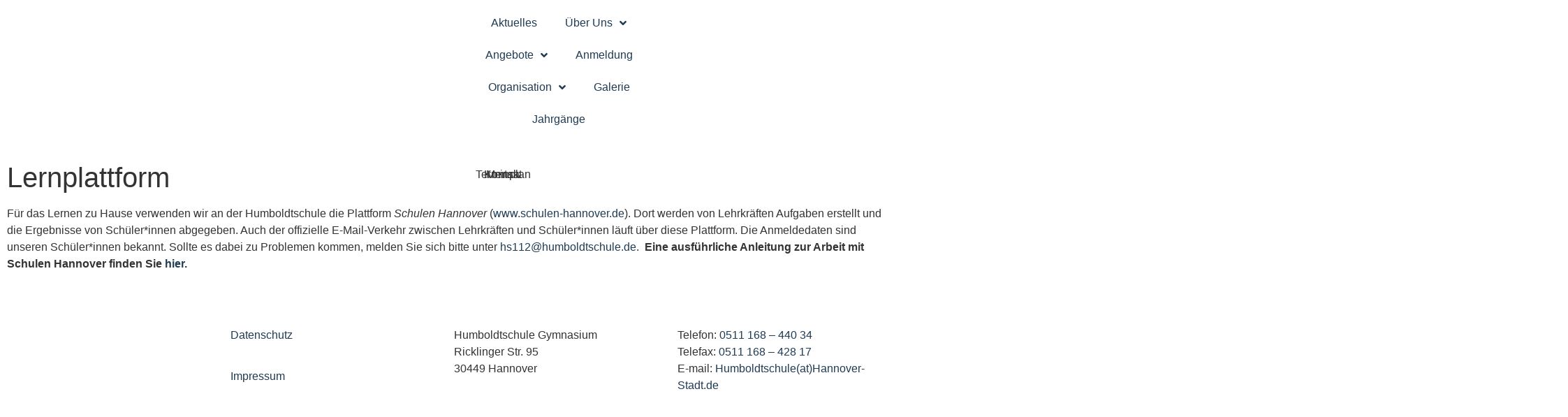

--- FILE ---
content_type: text/html; charset=UTF-8
request_url: https://humboldtschule.de/lernplattform/
body_size: 84062
content:
<!doctype html>
<html lang="de">
<head>
	<meta charset="UTF-8">
		<meta name="viewport" content="width=device-width, initial-scale=1">
	<link rel="profile" href="https://gmpg.org/xfn/11">
	<title>Lernplattform &#8211; Humboldtschule</title>
<meta name='robots' content='max-image-preview:large' />
	<style>img:is([sizes="auto" i], [sizes^="auto," i]) { contain-intrinsic-size: 3000px 1500px }</style>
	<link rel="alternate" type="application/rss+xml" title="Humboldtschule &raquo; Feed" href="https://humboldtschule.de/feed/" />
<link rel="alternate" type="application/rss+xml" title="Humboldtschule &raquo; Kommentar-Feed" href="https://humboldtschule.de/comments/feed/" />
<script type="text/javascript">
/* <![CDATA[ */
window._wpemojiSettings = {"baseUrl":"https:\/\/s.w.org\/images\/core\/emoji\/16.0.1\/72x72\/","ext":".png","svgUrl":"https:\/\/s.w.org\/images\/core\/emoji\/16.0.1\/svg\/","svgExt":".svg","source":{"concatemoji":"https:\/\/humboldtschule.de\/wp-includes\/js\/wp-emoji-release.min.js?ver=6.8.3"}};
/*! This file is auto-generated */
!function(s,n){var o,i,e;function c(e){try{var t={supportTests:e,timestamp:(new Date).valueOf()};sessionStorage.setItem(o,JSON.stringify(t))}catch(e){}}function p(e,t,n){e.clearRect(0,0,e.canvas.width,e.canvas.height),e.fillText(t,0,0);var t=new Uint32Array(e.getImageData(0,0,e.canvas.width,e.canvas.height).data),a=(e.clearRect(0,0,e.canvas.width,e.canvas.height),e.fillText(n,0,0),new Uint32Array(e.getImageData(0,0,e.canvas.width,e.canvas.height).data));return t.every(function(e,t){return e===a[t]})}function u(e,t){e.clearRect(0,0,e.canvas.width,e.canvas.height),e.fillText(t,0,0);for(var n=e.getImageData(16,16,1,1),a=0;a<n.data.length;a++)if(0!==n.data[a])return!1;return!0}function f(e,t,n,a){switch(t){case"flag":return n(e,"\ud83c\udff3\ufe0f\u200d\u26a7\ufe0f","\ud83c\udff3\ufe0f\u200b\u26a7\ufe0f")?!1:!n(e,"\ud83c\udde8\ud83c\uddf6","\ud83c\udde8\u200b\ud83c\uddf6")&&!n(e,"\ud83c\udff4\udb40\udc67\udb40\udc62\udb40\udc65\udb40\udc6e\udb40\udc67\udb40\udc7f","\ud83c\udff4\u200b\udb40\udc67\u200b\udb40\udc62\u200b\udb40\udc65\u200b\udb40\udc6e\u200b\udb40\udc67\u200b\udb40\udc7f");case"emoji":return!a(e,"\ud83e\udedf")}return!1}function g(e,t,n,a){var r="undefined"!=typeof WorkerGlobalScope&&self instanceof WorkerGlobalScope?new OffscreenCanvas(300,150):s.createElement("canvas"),o=r.getContext("2d",{willReadFrequently:!0}),i=(o.textBaseline="top",o.font="600 32px Arial",{});return e.forEach(function(e){i[e]=t(o,e,n,a)}),i}function t(e){var t=s.createElement("script");t.src=e,t.defer=!0,s.head.appendChild(t)}"undefined"!=typeof Promise&&(o="wpEmojiSettingsSupports",i=["flag","emoji"],n.supports={everything:!0,everythingExceptFlag:!0},e=new Promise(function(e){s.addEventListener("DOMContentLoaded",e,{once:!0})}),new Promise(function(t){var n=function(){try{var e=JSON.parse(sessionStorage.getItem(o));if("object"==typeof e&&"number"==typeof e.timestamp&&(new Date).valueOf()<e.timestamp+604800&&"object"==typeof e.supportTests)return e.supportTests}catch(e){}return null}();if(!n){if("undefined"!=typeof Worker&&"undefined"!=typeof OffscreenCanvas&&"undefined"!=typeof URL&&URL.createObjectURL&&"undefined"!=typeof Blob)try{var e="postMessage("+g.toString()+"("+[JSON.stringify(i),f.toString(),p.toString(),u.toString()].join(",")+"));",a=new Blob([e],{type:"text/javascript"}),r=new Worker(URL.createObjectURL(a),{name:"wpTestEmojiSupports"});return void(r.onmessage=function(e){c(n=e.data),r.terminate(),t(n)})}catch(e){}c(n=g(i,f,p,u))}t(n)}).then(function(e){for(var t in e)n.supports[t]=e[t],n.supports.everything=n.supports.everything&&n.supports[t],"flag"!==t&&(n.supports.everythingExceptFlag=n.supports.everythingExceptFlag&&n.supports[t]);n.supports.everythingExceptFlag=n.supports.everythingExceptFlag&&!n.supports.flag,n.DOMReady=!1,n.readyCallback=function(){n.DOMReady=!0}}).then(function(){return e}).then(function(){var e;n.supports.everything||(n.readyCallback(),(e=n.source||{}).concatemoji?t(e.concatemoji):e.wpemoji&&e.twemoji&&(t(e.twemoji),t(e.wpemoji)))}))}((window,document),window._wpemojiSettings);
/* ]]> */
</script>
<link rel='stylesheet' id='hello-elementor-theme-style-css' href='https://humboldtschule.de/wp-content/themes/hello-elementor/theme.min.css?ver=2.5.0' type='text/css' media='all' />
<link rel='stylesheet' id='elementor-frontend-css' href='https://humboldtschule.de/wp-content/plugins/elementor/assets/css/frontend-lite.min.css?ver=3.21.3' type='text/css' media='all' />
<link rel='stylesheet' id='eael-general-css' href='https://humboldtschule.de/wp-content/plugins/essential-addons-for-elementor-lite/assets/front-end/css/view/general.min.css?ver=5.9.17' type='text/css' media='all' />
<link rel='stylesheet' id='eael-104-css' href='https://humboldtschule.de/wp-content/uploads/essential-addons-elementor/eael-104.css?ver=1664194578' type='text/css' media='all' />
<style id='wp-emoji-styles-inline-css' type='text/css'>

	img.wp-smiley, img.emoji {
		display: inline !important;
		border: none !important;
		box-shadow: none !important;
		height: 1em !important;
		width: 1em !important;
		margin: 0 0.07em !important;
		vertical-align: -0.1em !important;
		background: none !important;
		padding: 0 !important;
	}
</style>
<style id='classic-theme-styles-inline-css' type='text/css'>
/*! This file is auto-generated */
.wp-block-button__link{color:#fff;background-color:#32373c;border-radius:9999px;box-shadow:none;text-decoration:none;padding:calc(.667em + 2px) calc(1.333em + 2px);font-size:1.125em}.wp-block-file__button{background:#32373c;color:#fff;text-decoration:none}
</style>
<style id='global-styles-inline-css' type='text/css'>
:root{--wp--preset--aspect-ratio--square: 1;--wp--preset--aspect-ratio--4-3: 4/3;--wp--preset--aspect-ratio--3-4: 3/4;--wp--preset--aspect-ratio--3-2: 3/2;--wp--preset--aspect-ratio--2-3: 2/3;--wp--preset--aspect-ratio--16-9: 16/9;--wp--preset--aspect-ratio--9-16: 9/16;--wp--preset--color--black: #000000;--wp--preset--color--cyan-bluish-gray: #abb8c3;--wp--preset--color--white: #ffffff;--wp--preset--color--pale-pink: #f78da7;--wp--preset--color--vivid-red: #cf2e2e;--wp--preset--color--luminous-vivid-orange: #ff6900;--wp--preset--color--luminous-vivid-amber: #fcb900;--wp--preset--color--light-green-cyan: #7bdcb5;--wp--preset--color--vivid-green-cyan: #00d084;--wp--preset--color--pale-cyan-blue: #8ed1fc;--wp--preset--color--vivid-cyan-blue: #0693e3;--wp--preset--color--vivid-purple: #9b51e0;--wp--preset--gradient--vivid-cyan-blue-to-vivid-purple: linear-gradient(135deg,rgba(6,147,227,1) 0%,rgb(155,81,224) 100%);--wp--preset--gradient--light-green-cyan-to-vivid-green-cyan: linear-gradient(135deg,rgb(122,220,180) 0%,rgb(0,208,130) 100%);--wp--preset--gradient--luminous-vivid-amber-to-luminous-vivid-orange: linear-gradient(135deg,rgba(252,185,0,1) 0%,rgba(255,105,0,1) 100%);--wp--preset--gradient--luminous-vivid-orange-to-vivid-red: linear-gradient(135deg,rgba(255,105,0,1) 0%,rgb(207,46,46) 100%);--wp--preset--gradient--very-light-gray-to-cyan-bluish-gray: linear-gradient(135deg,rgb(238,238,238) 0%,rgb(169,184,195) 100%);--wp--preset--gradient--cool-to-warm-spectrum: linear-gradient(135deg,rgb(74,234,220) 0%,rgb(151,120,209) 20%,rgb(207,42,186) 40%,rgb(238,44,130) 60%,rgb(251,105,98) 80%,rgb(254,248,76) 100%);--wp--preset--gradient--blush-light-purple: linear-gradient(135deg,rgb(255,206,236) 0%,rgb(152,150,240) 100%);--wp--preset--gradient--blush-bordeaux: linear-gradient(135deg,rgb(254,205,165) 0%,rgb(254,45,45) 50%,rgb(107,0,62) 100%);--wp--preset--gradient--luminous-dusk: linear-gradient(135deg,rgb(255,203,112) 0%,rgb(199,81,192) 50%,rgb(65,88,208) 100%);--wp--preset--gradient--pale-ocean: linear-gradient(135deg,rgb(255,245,203) 0%,rgb(182,227,212) 50%,rgb(51,167,181) 100%);--wp--preset--gradient--electric-grass: linear-gradient(135deg,rgb(202,248,128) 0%,rgb(113,206,126) 100%);--wp--preset--gradient--midnight: linear-gradient(135deg,rgb(2,3,129) 0%,rgb(40,116,252) 100%);--wp--preset--font-size--small: 13px;--wp--preset--font-size--medium: 20px;--wp--preset--font-size--large: 36px;--wp--preset--font-size--x-large: 42px;--wp--preset--spacing--20: 0.44rem;--wp--preset--spacing--30: 0.67rem;--wp--preset--spacing--40: 1rem;--wp--preset--spacing--50: 1.5rem;--wp--preset--spacing--60: 2.25rem;--wp--preset--spacing--70: 3.38rem;--wp--preset--spacing--80: 5.06rem;--wp--preset--shadow--natural: 6px 6px 9px rgba(0, 0, 0, 0.2);--wp--preset--shadow--deep: 12px 12px 50px rgba(0, 0, 0, 0.4);--wp--preset--shadow--sharp: 6px 6px 0px rgba(0, 0, 0, 0.2);--wp--preset--shadow--outlined: 6px 6px 0px -3px rgba(255, 255, 255, 1), 6px 6px rgba(0, 0, 0, 1);--wp--preset--shadow--crisp: 6px 6px 0px rgba(0, 0, 0, 1);}:where(.is-layout-flex){gap: 0.5em;}:where(.is-layout-grid){gap: 0.5em;}body .is-layout-flex{display: flex;}.is-layout-flex{flex-wrap: wrap;align-items: center;}.is-layout-flex > :is(*, div){margin: 0;}body .is-layout-grid{display: grid;}.is-layout-grid > :is(*, div){margin: 0;}:where(.wp-block-columns.is-layout-flex){gap: 2em;}:where(.wp-block-columns.is-layout-grid){gap: 2em;}:where(.wp-block-post-template.is-layout-flex){gap: 1.25em;}:where(.wp-block-post-template.is-layout-grid){gap: 1.25em;}.has-black-color{color: var(--wp--preset--color--black) !important;}.has-cyan-bluish-gray-color{color: var(--wp--preset--color--cyan-bluish-gray) !important;}.has-white-color{color: var(--wp--preset--color--white) !important;}.has-pale-pink-color{color: var(--wp--preset--color--pale-pink) !important;}.has-vivid-red-color{color: var(--wp--preset--color--vivid-red) !important;}.has-luminous-vivid-orange-color{color: var(--wp--preset--color--luminous-vivid-orange) !important;}.has-luminous-vivid-amber-color{color: var(--wp--preset--color--luminous-vivid-amber) !important;}.has-light-green-cyan-color{color: var(--wp--preset--color--light-green-cyan) !important;}.has-vivid-green-cyan-color{color: var(--wp--preset--color--vivid-green-cyan) !important;}.has-pale-cyan-blue-color{color: var(--wp--preset--color--pale-cyan-blue) !important;}.has-vivid-cyan-blue-color{color: var(--wp--preset--color--vivid-cyan-blue) !important;}.has-vivid-purple-color{color: var(--wp--preset--color--vivid-purple) !important;}.has-black-background-color{background-color: var(--wp--preset--color--black) !important;}.has-cyan-bluish-gray-background-color{background-color: var(--wp--preset--color--cyan-bluish-gray) !important;}.has-white-background-color{background-color: var(--wp--preset--color--white) !important;}.has-pale-pink-background-color{background-color: var(--wp--preset--color--pale-pink) !important;}.has-vivid-red-background-color{background-color: var(--wp--preset--color--vivid-red) !important;}.has-luminous-vivid-orange-background-color{background-color: var(--wp--preset--color--luminous-vivid-orange) !important;}.has-luminous-vivid-amber-background-color{background-color: var(--wp--preset--color--luminous-vivid-amber) !important;}.has-light-green-cyan-background-color{background-color: var(--wp--preset--color--light-green-cyan) !important;}.has-vivid-green-cyan-background-color{background-color: var(--wp--preset--color--vivid-green-cyan) !important;}.has-pale-cyan-blue-background-color{background-color: var(--wp--preset--color--pale-cyan-blue) !important;}.has-vivid-cyan-blue-background-color{background-color: var(--wp--preset--color--vivid-cyan-blue) !important;}.has-vivid-purple-background-color{background-color: var(--wp--preset--color--vivid-purple) !important;}.has-black-border-color{border-color: var(--wp--preset--color--black) !important;}.has-cyan-bluish-gray-border-color{border-color: var(--wp--preset--color--cyan-bluish-gray) !important;}.has-white-border-color{border-color: var(--wp--preset--color--white) !important;}.has-pale-pink-border-color{border-color: var(--wp--preset--color--pale-pink) !important;}.has-vivid-red-border-color{border-color: var(--wp--preset--color--vivid-red) !important;}.has-luminous-vivid-orange-border-color{border-color: var(--wp--preset--color--luminous-vivid-orange) !important;}.has-luminous-vivid-amber-border-color{border-color: var(--wp--preset--color--luminous-vivid-amber) !important;}.has-light-green-cyan-border-color{border-color: var(--wp--preset--color--light-green-cyan) !important;}.has-vivid-green-cyan-border-color{border-color: var(--wp--preset--color--vivid-green-cyan) !important;}.has-pale-cyan-blue-border-color{border-color: var(--wp--preset--color--pale-cyan-blue) !important;}.has-vivid-cyan-blue-border-color{border-color: var(--wp--preset--color--vivid-cyan-blue) !important;}.has-vivid-purple-border-color{border-color: var(--wp--preset--color--vivid-purple) !important;}.has-vivid-cyan-blue-to-vivid-purple-gradient-background{background: var(--wp--preset--gradient--vivid-cyan-blue-to-vivid-purple) !important;}.has-light-green-cyan-to-vivid-green-cyan-gradient-background{background: var(--wp--preset--gradient--light-green-cyan-to-vivid-green-cyan) !important;}.has-luminous-vivid-amber-to-luminous-vivid-orange-gradient-background{background: var(--wp--preset--gradient--luminous-vivid-amber-to-luminous-vivid-orange) !important;}.has-luminous-vivid-orange-to-vivid-red-gradient-background{background: var(--wp--preset--gradient--luminous-vivid-orange-to-vivid-red) !important;}.has-very-light-gray-to-cyan-bluish-gray-gradient-background{background: var(--wp--preset--gradient--very-light-gray-to-cyan-bluish-gray) !important;}.has-cool-to-warm-spectrum-gradient-background{background: var(--wp--preset--gradient--cool-to-warm-spectrum) !important;}.has-blush-light-purple-gradient-background{background: var(--wp--preset--gradient--blush-light-purple) !important;}.has-blush-bordeaux-gradient-background{background: var(--wp--preset--gradient--blush-bordeaux) !important;}.has-luminous-dusk-gradient-background{background: var(--wp--preset--gradient--luminous-dusk) !important;}.has-pale-ocean-gradient-background{background: var(--wp--preset--gradient--pale-ocean) !important;}.has-electric-grass-gradient-background{background: var(--wp--preset--gradient--electric-grass) !important;}.has-midnight-gradient-background{background: var(--wp--preset--gradient--midnight) !important;}.has-small-font-size{font-size: var(--wp--preset--font-size--small) !important;}.has-medium-font-size{font-size: var(--wp--preset--font-size--medium) !important;}.has-large-font-size{font-size: var(--wp--preset--font-size--large) !important;}.has-x-large-font-size{font-size: var(--wp--preset--font-size--x-large) !important;}
:where(.wp-block-post-template.is-layout-flex){gap: 1.25em;}:where(.wp-block-post-template.is-layout-grid){gap: 1.25em;}
:where(.wp-block-columns.is-layout-flex){gap: 2em;}:where(.wp-block-columns.is-layout-grid){gap: 2em;}
:root :where(.wp-block-pullquote){font-size: 1.5em;line-height: 1.6;}
</style>
<link rel='stylesheet' id='hello-elementor-css' href='https://humboldtschule.de/wp-content/themes/hello-elementor/style.min.css?ver=2.5.0' type='text/css' media='all' />
<link rel='stylesheet' id='elementor-post-6-css' href='https://humboldtschule.de/wp-content/uploads/elementor/css/post-6.css?ver=1714377798' type='text/css' media='all' />
<link rel='stylesheet' id='elementor-icons-css' href='https://humboldtschule.de/wp-content/plugins/elementor/assets/lib/eicons/css/elementor-icons.min.css?ver=5.29.0' type='text/css' media='all' />
<style id='elementor-icons-inline-css' type='text/css'>

		.elementor-add-new-section .elementor-add-templately-promo-button{
            background-color: #5d4fff;
            background-image: url(https://humboldtschule.de/wp-content/plugins/essential-addons-for-elementor-lite/assets/admin/images/templately/logo-icon.svg);
            background-repeat: no-repeat;
            background-position: center center;
            position: relative;
        }
        
		.elementor-add-new-section .elementor-add-templately-promo-button > i{
            height: 12px;
        }
        
        body .elementor-add-new-section .elementor-add-section-area-button {
            margin-left: 0;
        }

		.elementor-add-new-section .elementor-add-templately-promo-button{
            background-color: #5d4fff;
            background-image: url(https://humboldtschule.de/wp-content/plugins/essential-addons-for-elementor-lite/assets/admin/images/templately/logo-icon.svg);
            background-repeat: no-repeat;
            background-position: center center;
            position: relative;
        }
        
		.elementor-add-new-section .elementor-add-templately-promo-button > i{
            height: 12px;
        }
        
        body .elementor-add-new-section .elementor-add-section-area-button {
            margin-left: 0;
        }
</style>
<link rel='stylesheet' id='swiper-css' href='https://humboldtschule.de/wp-content/plugins/elementor/assets/lib/swiper/v8/css/swiper.min.css?ver=8.4.5' type='text/css' media='all' />
<link rel='stylesheet' id='elementor-pro-css' href='https://humboldtschule.de/wp-content/plugins/elementor-pro/assets/css/frontend-lite.min.css?ver=3.21.1' type='text/css' media='all' />
<link rel='stylesheet' id='elementor-global-css' href='https://humboldtschule.de/wp-content/uploads/elementor/css/global.css?ver=1714377799' type='text/css' media='all' />
<link rel='stylesheet' id='elementor-post-658-css' href='https://humboldtschule.de/wp-content/uploads/elementor/css/post-658.css?ver=1714380104' type='text/css' media='all' />
<link rel='stylesheet' id='elementor-post-104-css' href='https://humboldtschule.de/wp-content/uploads/elementor/css/post-104.css?ver=1757935962' type='text/css' media='all' />
<link rel='stylesheet' id='elementor-post-325-css' href='https://humboldtschule.de/wp-content/uploads/elementor/css/post-325.css?ver=1714378780' type='text/css' media='all' />
<link rel='stylesheet' id='elementor-icons-shared-0-css' href='https://humboldtschule.de/wp-content/plugins/elementor/assets/lib/font-awesome/css/fontawesome.min.css?ver=5.15.3' type='text/css' media='all' />
<link rel='stylesheet' id='elementor-icons-fa-solid-css' href='https://humboldtschule.de/wp-content/plugins/elementor/assets/lib/font-awesome/css/solid.min.css?ver=5.15.3' type='text/css' media='all' />
<script type="text/javascript" src="https://humboldtschule.de/wp-includes/js/jquery/jquery.min.js?ver=3.7.1" id="jquery-core-js"></script>
<script type="text/javascript" src="https://humboldtschule.de/wp-includes/js/jquery/jquery-migrate.min.js?ver=3.4.1" id="jquery-migrate-js"></script>
<link rel="https://api.w.org/" href="https://humboldtschule.de/wp-json/" /><link rel="alternate" title="JSON" type="application/json" href="https://humboldtschule.de/wp-json/wp/v2/pages/658" /><link rel="EditURI" type="application/rsd+xml" title="RSD" href="https://humboldtschule.de/xmlrpc.php?rsd" />
<meta name="generator" content="WordPress 6.8.3" />
<link rel="canonical" href="https://humboldtschule.de/lernplattform/" />
<link rel='shortlink' href='https://humboldtschule.de/?p=658' />
<link rel="alternate" title="oEmbed (JSON)" type="application/json+oembed" href="https://humboldtschule.de/wp-json/oembed/1.0/embed?url=https%3A%2F%2Fhumboldtschule.de%2Flernplattform%2F" />
<link rel="alternate" title="oEmbed (XML)" type="text/xml+oembed" href="https://humboldtschule.de/wp-json/oembed/1.0/embed?url=https%3A%2F%2Fhumboldtschule.de%2Flernplattform%2F&#038;format=xml" />
<meta name="generator" content="Elementor 3.21.3; features: e_optimized_assets_loading, e_optimized_css_loading, additional_custom_breakpoints; settings: css_print_method-external, google_font-enabled, font_display-auto">
<link rel="icon" href="https://humboldtschule.de/wp-content/uploads/2022/02/cropped-Logo_Kopf-32x32.png" sizes="32x32" />
<link rel="icon" href="https://humboldtschule.de/wp-content/uploads/2022/02/cropped-Logo_Kopf-192x192.png" sizes="192x192" />
<link rel="apple-touch-icon" href="https://humboldtschule.de/wp-content/uploads/2022/02/cropped-Logo_Kopf-180x180.png" />
<meta name="msapplication-TileImage" content="https://humboldtschule.de/wp-content/uploads/2022/02/cropped-Logo_Kopf-270x270.png" />
		<style type="text/css" id="wp-custom-css">
			a, a:hover{
	color: #203B54;
}		</style>
		</head>
<body class="wp-singular page-template page-template-elementor_header_footer page page-id-658 wp-custom-logo wp-theme-hello-elementor elementor-default elementor-template-full-width elementor-kit-6 elementor-page elementor-page-658">

		<div data-elementor-type="header" data-elementor-id="104" class="elementor elementor-104 elementor-location-header" data-elementor-post-type="elementor_library">
					<section data-particle_enable="false" data-particle-mobile-disabled="false" class="elementor-section elementor-top-section elementor-element elementor-element-dd12214 elementor-section-full_width elementor-section-height-default elementor-section-height-default" data-id="dd12214" data-element_type="section" data-settings="{&quot;background_background&quot;:&quot;classic&quot;,&quot;sticky&quot;:&quot;top&quot;,&quot;sticky_on&quot;:[&quot;desktop&quot;,&quot;tablet&quot;,&quot;mobile&quot;],&quot;sticky_offset&quot;:0,&quot;sticky_effects_offset&quot;:0}">
							<div class="elementor-background-overlay"></div>
							<div class="elementor-container elementor-column-gap-default">
					<div class="elementor-column elementor-col-25 elementor-top-column elementor-element elementor-element-a8ef672" data-id="a8ef672" data-element_type="column">
			<div class="elementor-widget-wrap elementor-element-populated">
						<div class="elementor-element elementor-element-ec2c5ad elementor-widget elementor-widget-theme-site-logo elementor-widget-image" data-id="ec2c5ad" data-element_type="widget" data-widget_type="theme-site-logo.default">
				<div class="elementor-widget-container">
			<style>/*! elementor - v3.21.0 - 25-04-2024 */
.elementor-widget-image{text-align:center}.elementor-widget-image a{display:inline-block}.elementor-widget-image a img[src$=".svg"]{width:48px}.elementor-widget-image img{vertical-align:middle;display:inline-block}</style>						<a href="https://humboldtschule.de">
			<img fetchpriority="high" width="1178" height="329" src="https://humboldtschule.de/wp-content/uploads/2022/03/logo-weiss.png" class="attachment-full size-full wp-image-814" alt="" srcset="https://humboldtschule.de/wp-content/uploads/2022/03/logo-weiss.png 1178w, https://humboldtschule.de/wp-content/uploads/2022/03/logo-weiss-300x84.png 300w, https://humboldtschule.de/wp-content/uploads/2022/03/logo-weiss-1024x286.png 1024w, https://humboldtschule.de/wp-content/uploads/2022/03/logo-weiss-768x214.png 768w" sizes="(max-width: 1178px) 100vw, 1178px" />				</a>
									</div>
				</div>
					</div>
		</div>
				<div class="elementor-column elementor-col-25 elementor-top-column elementor-element elementor-element-2a85ae1" data-id="2a85ae1" data-element_type="column">
			<div class="elementor-widget-wrap elementor-element-populated">
						<div class="elementor-element elementor-element-b1beff3 elementor-widget elementor-widget-image" data-id="b1beff3" data-element_type="widget" data-widget_type="image.default">
				<div class="elementor-widget-container">
														<a href="/eliteschule-des-sports/">
							<img width="1080" height="335" src="https://humboldtschule.de/wp-content/uploads/2022/03/Logo-Eliteschule-weiss.png" class="attachment-full size-full wp-image-813" alt="" srcset="https://humboldtschule.de/wp-content/uploads/2022/03/Logo-Eliteschule-weiss.png 1080w, https://humboldtschule.de/wp-content/uploads/2022/03/Logo-Eliteschule-weiss-300x93.png 300w, https://humboldtschule.de/wp-content/uploads/2022/03/Logo-Eliteschule-weiss-1024x318.png 1024w, https://humboldtschule.de/wp-content/uploads/2022/03/Logo-Eliteschule-weiss-768x238.png 768w" sizes="(max-width: 1080px) 100vw, 1080px" />								</a>
													</div>
				</div>
					</div>
		</div>
				<div class="elementor-column elementor-col-25 elementor-top-column elementor-element elementor-element-6de9463" data-id="6de9463" data-element_type="column">
			<div class="elementor-widget-wrap elementor-element-populated">
						<div class="elementor-element elementor-element-6cbccb7 elementor-nav-menu__align-center elementor-nav-menu--stretch elementor-nav-menu--dropdown-tablet elementor-nav-menu__text-align-aside elementor-nav-menu--toggle elementor-nav-menu--burger elementor-widget elementor-widget-nav-menu" data-id="6cbccb7" data-element_type="widget" data-settings="{&quot;submenu_icon&quot;:{&quot;value&quot;:&quot;&lt;i class=\&quot;fas fa-angle-down\&quot;&gt;&lt;\/i&gt;&quot;,&quot;library&quot;:&quot;fa-solid&quot;},&quot;full_width&quot;:&quot;stretch&quot;,&quot;layout&quot;:&quot;horizontal&quot;,&quot;toggle&quot;:&quot;burger&quot;}" data-widget_type="nav-menu.default">
				<div class="elementor-widget-container">
			<link rel="stylesheet" href="https://humboldtschule.de/wp-content/plugins/elementor-pro/assets/css/widget-nav-menu.min.css">			<nav class="elementor-nav-menu--main elementor-nav-menu__container elementor-nav-menu--layout-horizontal e--pointer-text e--animation-grow">
				<ul id="menu-1-6cbccb7" class="elementor-nav-menu"><li class="menu-item menu-item-type-post_type menu-item-object-page menu-item-547"><a href="https://humboldtschule.de/aktuelles/" class="elementor-item">Aktuelles</a></li>
<li class="menu-item menu-item-type-post_type menu-item-object-page menu-item-has-children menu-item-134"><a href="https://humboldtschule.de/ueber-uns/" class="elementor-item">Über Uns</a>
<ul class="sub-menu elementor-nav-menu--dropdown">
	<li class="menu-item menu-item-type-custom menu-item-object-custom menu-item-has-children menu-item-520"><a href="/ueber-uns#team" class="elementor-sub-item elementor-item-anchor">Unser Team</a>
	<ul class="sub-menu elementor-nav-menu--dropdown">
		<li class="menu-item menu-item-type-custom menu-item-object-custom menu-item-3092"><a href="/ueber-uns#schulleitung" class="elementor-sub-item elementor-item-anchor">Schulleitung</a></li>
		<li class="menu-item menu-item-type-custom menu-item-object-custom menu-item-3091"><a href="/ueber-uns#verwaltung" class="elementor-sub-item elementor-item-anchor">Verwaltung</a></li>
		<li class="menu-item menu-item-type-custom menu-item-object-custom menu-item-3097"><a href="/ueber-uns#kollegiumsgalerie" class="elementor-sub-item elementor-item-anchor">Lehrkräfte</a></li>
		<li class="menu-item menu-item-type-post_type menu-item-object-page menu-item-4719"><a href="https://humboldtschule.de/schulhund-lucky/" class="elementor-sub-item">Schulhund Lucky</a></li>
	</ul>
</li>
	<li class="menu-item menu-item-type-custom menu-item-object-custom menu-item-503"><a href="/ueber-uns#gremien" class="elementor-sub-item elementor-item-anchor">Gremien</a></li>
	<li class="menu-item menu-item-type-custom menu-item-object-custom menu-item-2268"><a href="/ueber-uns#bewerbung" class="elementor-sub-item elementor-item-anchor">Bewerbung</a></li>
	<li class="menu-item menu-item-type-custom menu-item-object-custom menu-item-493"><a href="/ueber-uns#schulweg" class="elementor-sub-item elementor-item-anchor">Schulweg</a></li>
	<li class="menu-item menu-item-type-post_type menu-item-object-page menu-item-6642"><a href="https://humboldtschule.de/organigramm/" class="elementor-sub-item">Organigramm</a></li>
</ul>
</li>
<li class="menu-item menu-item-type-post_type menu-item-object-page menu-item-has-children menu-item-135"><a href="https://humboldtschule.de/angebote/" class="elementor-item">Angebote</a>
<ul class="sub-menu elementor-nav-menu--dropdown">
	<li class="menu-item menu-item-type-post_type menu-item-object-page menu-item-has-children menu-item-550"><a href="https://humboldtschule.de/bildungsangebot/" class="elementor-sub-item">Bildungsangebot</a>
	<ul class="sub-menu elementor-nav-menu--dropdown">
		<li class="menu-item menu-item-type-custom menu-item-object-custom menu-item-5245"><a href="/bildungsangebot#fachbereiche" class="elementor-sub-item elementor-item-anchor">Fachbereiche</a></li>
		<li class="menu-item menu-item-type-custom menu-item-object-custom menu-item-5241"><a href="/bildungsangebot#bo" class="elementor-sub-item elementor-item-anchor">Berufsorientierung</a></li>
	</ul>
</li>
	<li class="menu-item menu-item-type-post_type menu-item-object-page menu-item-has-children menu-item-549"><a href="https://humboldtschule.de/ganztag/" class="elementor-sub-item">Ganztag</a>
	<ul class="sub-menu elementor-nav-menu--dropdown">
		<li class="menu-item menu-item-type-post_type menu-item-object-page menu-item-1866"><a href="https://humboldtschule.de/cafeteria-und-mensa/" class="elementor-sub-item">Cafeteria und Mensa</a></li>
		<li class="menu-item menu-item-type-custom menu-item-object-custom menu-item-5824"><a href="https://humboldtschule.de/wp-content/uploads/2024/12/Flyer_6_Seiten_BuT-Leistung_final.pdf" class="elementor-sub-item">Schulmittagessen und BuT</a></li>
		<li class="menu-item menu-item-type-custom menu-item-object-custom menu-item-has-children menu-item-2209"><a href="/ganztag#Arbeitsgemeinschaften" class="elementor-sub-item elementor-item-anchor">Arbeitsgemeinschaften</a>
		<ul class="sub-menu elementor-nav-menu--dropdown">
			<li class="menu-item menu-item-type-post_type menu-item-object-page menu-item-4759"><a href="https://humboldtschule.de/uebersicht-ag-inhalt/" class="elementor-sub-item">Übersicht AG Inhalt</a></li>
			<li class="menu-item menu-item-type-custom menu-item-object-custom menu-item-4761"><a href="/uebersicht-ag-inhalt#band" class="elementor-sub-item elementor-item-anchor">Band AG</a></li>
			<li class="menu-item menu-item-type-custom menu-item-object-custom menu-item-4765"><a href="/uebersicht-ag-inhalt#delf" class="elementor-sub-item elementor-item-anchor">DELF AG</a></li>
			<li class="menu-item menu-item-type-custom menu-item-object-custom menu-item-has-children menu-item-4766"><a href="/uebersicht-ag-inhalt#equador" class="elementor-sub-item elementor-item-anchor">Equador-Austausch AG</a>
			<ul class="sub-menu elementor-nav-menu--dropdown">
				<li class="menu-item menu-item-type-custom menu-item-object-custom menu-item-4768"><a href="/uebersicht-ag-inhalt#schreiben" class="elementor-sub-item elementor-item-anchor">Freies Schreiben AG</a></li>
			</ul>
</li>
			<li class="menu-item menu-item-type-custom menu-item-object-custom menu-item-4767"><a href="/uebersicht-ag-inhalt#foto" class="elementor-sub-item elementor-item-anchor">Foto und Medien AG</a></li>
			<li class="menu-item menu-item-type-custom menu-item-object-custom menu-item-4770"><a href="/uebersicht-ag-inhalt#grosserchor" class="elementor-sub-item elementor-item-anchor">Großer Chor AG</a></li>
			<li class="menu-item menu-item-type-custom menu-item-object-custom menu-item-4771"><a href="/uebersicht-ag-inhalt#jahrbuch" class="elementor-sub-item elementor-item-anchor">Jahrbuch AG</a></li>
			<li class="menu-item menu-item-type-custom menu-item-object-custom menu-item-4772"><a href="/uebersicht-ag-inhalt#kleinerchor" class="elementor-sub-item elementor-item-anchor">Kleiner Chor AG</a></li>
			<li class="menu-item menu-item-type-custom menu-item-object-custom menu-item-4773"><a href="/uebersicht-ag-inhalt#knobel" class="elementor-sub-item elementor-item-anchor">Knobel AG</a></li>
			<li class="menu-item menu-item-type-custom menu-item-object-custom menu-item-4774"><a href="/uebersicht-ag-inhalt#kreativ" class="elementor-sub-item elementor-item-anchor">Kreativ AG</a></li>
			<li class="menu-item menu-item-type-custom menu-item-object-custom menu-item-4776"><a href="/uebersicht-ag-inhalt#kunst_ag" class="elementor-sub-item elementor-item-anchor">Kunst AG</a></li>
			<li class="menu-item menu-item-type-custom menu-item-object-custom menu-item-4777"><a href="/uebersicht-ag-inhalt#maedchenfussball" class="elementor-sub-item elementor-item-anchor">Mädchen-Fußball AG</a></li>
			<li class="menu-item menu-item-type-custom menu-item-object-custom menu-item-4778"><a href="/uebersicht-ag-inhalt#roboartists" class="elementor-sub-item elementor-item-anchor">Robo-Artists AG</a></li>
			<li class="menu-item menu-item-type-custom menu-item-object-custom menu-item-4779"><a href="/uebersicht-ag-inhalt#ruder" class="elementor-sub-item elementor-item-anchor">Ruder AG</a></li>
			<li class="menu-item menu-item-type-custom menu-item-object-custom menu-item-4780"><a href="/uebersicht-ag-inhalt#schach" class="elementor-sub-item elementor-item-anchor">Schach AG</a></li>
			<li class="menu-item menu-item-type-custom menu-item-object-custom menu-item-4781"><a href="/uebersicht-ag-inhalt#schulgarten" class="elementor-sub-item elementor-item-anchor">Schulgarten AG</a></li>
			<li class="menu-item menu-item-type-custom menu-item-object-custom menu-item-4782"><a href="/uebersicht-ag-inhalt#erstehilfe" class="elementor-sub-item elementor-item-anchor">Schulsanitätsdienst AG</a></li>
			<li class="menu-item menu-item-type-custom menu-item-object-custom menu-item-4783"><a href="/uebersicht-ag-inhalt#streicher" class="elementor-sub-item elementor-item-anchor">Streicher AG</a></li>
			<li class="menu-item menu-item-type-custom menu-item-object-custom menu-item-4784"><a href="/uebersicht-ag-inhalt#theater" class="elementor-sub-item elementor-item-anchor">Theater AG</a></li>
			<li class="menu-item menu-item-type-custom menu-item-object-custom menu-item-4785"><a href="/uebersicht-ag-inhalt#turnen" class="elementor-sub-item elementor-item-anchor">Turn AG</a></li>
			<li class="menu-item menu-item-type-custom menu-item-object-custom menu-item-4786"><a href="/uebersicht-ag-inhalt#zauberwuerfel" class="elementor-sub-item elementor-item-anchor">Zauberwürfel AG</a></li>
		</ul>
</li>
		<li class="menu-item menu-item-type-custom menu-item-object-custom menu-item-2235"><a href="/ganztag#schueler_helfen_schuelern" class="elementor-sub-item elementor-item-anchor">Schüler helfen Schülern</a></li>
	</ul>
</li>
	<li class="menu-item menu-item-type-post_type menu-item-object-page menu-item-548"><a href="https://humboldtschule.de/vereine/" class="elementor-sub-item">Vereine</a></li>
	<li class="menu-item menu-item-type-post_type menu-item-object-page menu-item-546"><a href="https://humboldtschule.de/projekte-und-wettbewerbe/" class="elementor-sub-item">Projekte und Wettbewerbe</a></li>
	<li class="menu-item menu-item-type-post_type menu-item-object-page menu-item-has-children menu-item-545"><a href="https://humboldtschule.de/beratung-und-praevention/" class="elementor-sub-item">Beratung und Hilfe</a>
	<ul class="sub-menu elementor-nav-menu--dropdown">
		<li class="menu-item menu-item-type-custom menu-item-object-custom menu-item-4895"><a href="/beratung-und-praevention#lrs" class="elementor-sub-item elementor-item-anchor">Lese- und Rechtschreibschwierigkeiten (LRS)</a></li>
	</ul>
</li>
	<li class="menu-item menu-item-type-post_type menu-item-object-page menu-item-544"><a href="https://humboldtschule.de/fahrten-und-austausch/" class="elementor-sub-item">Fahrten und Austausch</a></li>
	<li class="menu-item menu-item-type-post_type menu-item-object-page menu-item-543"><a href="https://humboldtschule.de/ipad-klassen/" class="elementor-sub-item">iPad-Klassen</a></li>
</ul>
</li>
<li class="menu-item menu-item-type-post_type menu-item-object-page menu-item-131"><a href="https://humboldtschule.de/einstieg/" class="elementor-item">Anmeldung</a></li>
<li class="menu-item menu-item-type-post_type menu-item-object-page current-menu-ancestor current-menu-parent current_page_parent current_page_ancestor menu-item-has-children menu-item-133"><a href="https://humboldtschule.de/organisation/" class="elementor-item">Organisation</a>
<ul class="sub-menu elementor-nav-menu--dropdown">
	<li class="menu-item menu-item-type-post_type menu-item-object-page menu-item-5222"><a href="https://humboldtschule.de/schulbuchlisten/" class="elementor-sub-item">Schulbuchlisten</a></li>
	<li class="menu-item menu-item-type-custom menu-item-object-custom menu-item-has-children menu-item-698"><a class="elementor-sub-item">Stundenplan</a>
	<ul class="sub-menu elementor-nav-menu--dropdown">
		<li class="menu-item menu-item-type-custom menu-item-object-custom menu-item-2291"><a target="_blank" href="/wp-content/uploads/2022/03/Handreichung_Webuntis_Schueler_Aug2021.pdf" class="elementor-sub-item">Stundenplan für Schüler</a></li>
		<li class="menu-item menu-item-type-custom menu-item-object-custom menu-item-2290"><a target="_blank" href="https://humboldtschule.de/wp-content/uploads/2024/05/Handreichung-fuer-Webuntis_Eltern-03_2024.pdf" class="elementor-sub-item">Stundenplan für Eltern</a></li>
	</ul>
</li>
	<li class="menu-item menu-item-type-post_type menu-item-object-page current-menu-item page_item page-item-658 current_page_item menu-item-699"><a href="https://humboldtschule.de/lernplattform/" aria-current="page" class="elementor-sub-item elementor-item-active">Lernplattform</a></li>
	<li class="menu-item menu-item-type-post_type menu-item-object-page menu-item-2292"><a href="https://humboldtschule.de/schliessfaecher/" class="elementor-sub-item">Schließfächer</a></li>
	<li class="menu-item menu-item-type-custom menu-item-object-custom menu-item-has-children menu-item-697"><a target="_blank" href="https://humboldtschule.de/wp-content/uploads/2024/11/SCHULORDNUNG-Oktober-2024.pdf" class="elementor-sub-item">Vorschriften</a>
	<ul class="sub-menu elementor-nav-menu--dropdown">
		<li class="menu-item menu-item-type-custom menu-item-object-custom menu-item-5374"><a href="https://humboldtschule.de/wp-content/uploads/2024/11/SCHULORDNUNG-Oktober-2024.pdf" class="elementor-sub-item">Schulordnung</a></li>
		<li class="menu-item menu-item-type-custom menu-item-object-custom menu-item-5375"><a href="https://humboldtschule.de/wp-content/uploads/2023/05/anmeldung_waffenerlass.pdf" class="elementor-sub-item">Waffenerlass</a></li>
		<li class="menu-item menu-item-type-custom menu-item-object-custom menu-item-5376"><a href="https://humboldtschule.de/wp-content/uploads/2023/05/anmeldung_belehrung_infektionsschutz.pdf" class="elementor-sub-item">Belehrung zum Infektionsschutz</a></li>
	</ul>
</li>
	<li class="menu-item menu-item-type-post_type menu-item-object-page menu-item-2489"><a href="https://humboldtschule.de/zustaendigkeiten/" class="elementor-sub-item">Zuständigkeiten</a></li>
</ul>
</li>
<li class="menu-item menu-item-type-post_type menu-item-object-page menu-item-553"><a href="https://humboldtschule.de/galerie/" class="elementor-item">Galerie</a></li>
<li class="menu-item menu-item-type-post_type menu-item-object-page menu-item-132"><a href="https://humboldtschule.de/jahrgaenge/" class="elementor-item">Jahrgänge</a></li>
</ul>			</nav>
					<div class="elementor-menu-toggle" role="button" tabindex="0" aria-label="Menü Umschalter" aria-expanded="false">
			<i aria-hidden="true" role="presentation" class="elementor-menu-toggle__icon--open eicon-menu-bar"></i><i aria-hidden="true" role="presentation" class="elementor-menu-toggle__icon--close eicon-close"></i>			<span class="elementor-screen-only">Menü</span>
		</div>
					<nav class="elementor-nav-menu--dropdown elementor-nav-menu__container" aria-hidden="true">
				<ul id="menu-2-6cbccb7" class="elementor-nav-menu"><li class="menu-item menu-item-type-post_type menu-item-object-page menu-item-547"><a href="https://humboldtschule.de/aktuelles/" class="elementor-item" tabindex="-1">Aktuelles</a></li>
<li class="menu-item menu-item-type-post_type menu-item-object-page menu-item-has-children menu-item-134"><a href="https://humboldtschule.de/ueber-uns/" class="elementor-item" tabindex="-1">Über Uns</a>
<ul class="sub-menu elementor-nav-menu--dropdown">
	<li class="menu-item menu-item-type-custom menu-item-object-custom menu-item-has-children menu-item-520"><a href="/ueber-uns#team" class="elementor-sub-item elementor-item-anchor" tabindex="-1">Unser Team</a>
	<ul class="sub-menu elementor-nav-menu--dropdown">
		<li class="menu-item menu-item-type-custom menu-item-object-custom menu-item-3092"><a href="/ueber-uns#schulleitung" class="elementor-sub-item elementor-item-anchor" tabindex="-1">Schulleitung</a></li>
		<li class="menu-item menu-item-type-custom menu-item-object-custom menu-item-3091"><a href="/ueber-uns#verwaltung" class="elementor-sub-item elementor-item-anchor" tabindex="-1">Verwaltung</a></li>
		<li class="menu-item menu-item-type-custom menu-item-object-custom menu-item-3097"><a href="/ueber-uns#kollegiumsgalerie" class="elementor-sub-item elementor-item-anchor" tabindex="-1">Lehrkräfte</a></li>
		<li class="menu-item menu-item-type-post_type menu-item-object-page menu-item-4719"><a href="https://humboldtschule.de/schulhund-lucky/" class="elementor-sub-item" tabindex="-1">Schulhund Lucky</a></li>
	</ul>
</li>
	<li class="menu-item menu-item-type-custom menu-item-object-custom menu-item-503"><a href="/ueber-uns#gremien" class="elementor-sub-item elementor-item-anchor" tabindex="-1">Gremien</a></li>
	<li class="menu-item menu-item-type-custom menu-item-object-custom menu-item-2268"><a href="/ueber-uns#bewerbung" class="elementor-sub-item elementor-item-anchor" tabindex="-1">Bewerbung</a></li>
	<li class="menu-item menu-item-type-custom menu-item-object-custom menu-item-493"><a href="/ueber-uns#schulweg" class="elementor-sub-item elementor-item-anchor" tabindex="-1">Schulweg</a></li>
	<li class="menu-item menu-item-type-post_type menu-item-object-page menu-item-6642"><a href="https://humboldtschule.de/organigramm/" class="elementor-sub-item" tabindex="-1">Organigramm</a></li>
</ul>
</li>
<li class="menu-item menu-item-type-post_type menu-item-object-page menu-item-has-children menu-item-135"><a href="https://humboldtschule.de/angebote/" class="elementor-item" tabindex="-1">Angebote</a>
<ul class="sub-menu elementor-nav-menu--dropdown">
	<li class="menu-item menu-item-type-post_type menu-item-object-page menu-item-has-children menu-item-550"><a href="https://humboldtschule.de/bildungsangebot/" class="elementor-sub-item" tabindex="-1">Bildungsangebot</a>
	<ul class="sub-menu elementor-nav-menu--dropdown">
		<li class="menu-item menu-item-type-custom menu-item-object-custom menu-item-5245"><a href="/bildungsangebot#fachbereiche" class="elementor-sub-item elementor-item-anchor" tabindex="-1">Fachbereiche</a></li>
		<li class="menu-item menu-item-type-custom menu-item-object-custom menu-item-5241"><a href="/bildungsangebot#bo" class="elementor-sub-item elementor-item-anchor" tabindex="-1">Berufsorientierung</a></li>
	</ul>
</li>
	<li class="menu-item menu-item-type-post_type menu-item-object-page menu-item-has-children menu-item-549"><a href="https://humboldtschule.de/ganztag/" class="elementor-sub-item" tabindex="-1">Ganztag</a>
	<ul class="sub-menu elementor-nav-menu--dropdown">
		<li class="menu-item menu-item-type-post_type menu-item-object-page menu-item-1866"><a href="https://humboldtschule.de/cafeteria-und-mensa/" class="elementor-sub-item" tabindex="-1">Cafeteria und Mensa</a></li>
		<li class="menu-item menu-item-type-custom menu-item-object-custom menu-item-5824"><a href="https://humboldtschule.de/wp-content/uploads/2024/12/Flyer_6_Seiten_BuT-Leistung_final.pdf" class="elementor-sub-item" tabindex="-1">Schulmittagessen und BuT</a></li>
		<li class="menu-item menu-item-type-custom menu-item-object-custom menu-item-has-children menu-item-2209"><a href="/ganztag#Arbeitsgemeinschaften" class="elementor-sub-item elementor-item-anchor" tabindex="-1">Arbeitsgemeinschaften</a>
		<ul class="sub-menu elementor-nav-menu--dropdown">
			<li class="menu-item menu-item-type-post_type menu-item-object-page menu-item-4759"><a href="https://humboldtschule.de/uebersicht-ag-inhalt/" class="elementor-sub-item" tabindex="-1">Übersicht AG Inhalt</a></li>
			<li class="menu-item menu-item-type-custom menu-item-object-custom menu-item-4761"><a href="/uebersicht-ag-inhalt#band" class="elementor-sub-item elementor-item-anchor" tabindex="-1">Band AG</a></li>
			<li class="menu-item menu-item-type-custom menu-item-object-custom menu-item-4765"><a href="/uebersicht-ag-inhalt#delf" class="elementor-sub-item elementor-item-anchor" tabindex="-1">DELF AG</a></li>
			<li class="menu-item menu-item-type-custom menu-item-object-custom menu-item-has-children menu-item-4766"><a href="/uebersicht-ag-inhalt#equador" class="elementor-sub-item elementor-item-anchor" tabindex="-1">Equador-Austausch AG</a>
			<ul class="sub-menu elementor-nav-menu--dropdown">
				<li class="menu-item menu-item-type-custom menu-item-object-custom menu-item-4768"><a href="/uebersicht-ag-inhalt#schreiben" class="elementor-sub-item elementor-item-anchor" tabindex="-1">Freies Schreiben AG</a></li>
			</ul>
</li>
			<li class="menu-item menu-item-type-custom menu-item-object-custom menu-item-4767"><a href="/uebersicht-ag-inhalt#foto" class="elementor-sub-item elementor-item-anchor" tabindex="-1">Foto und Medien AG</a></li>
			<li class="menu-item menu-item-type-custom menu-item-object-custom menu-item-4770"><a href="/uebersicht-ag-inhalt#grosserchor" class="elementor-sub-item elementor-item-anchor" tabindex="-1">Großer Chor AG</a></li>
			<li class="menu-item menu-item-type-custom menu-item-object-custom menu-item-4771"><a href="/uebersicht-ag-inhalt#jahrbuch" class="elementor-sub-item elementor-item-anchor" tabindex="-1">Jahrbuch AG</a></li>
			<li class="menu-item menu-item-type-custom menu-item-object-custom menu-item-4772"><a href="/uebersicht-ag-inhalt#kleinerchor" class="elementor-sub-item elementor-item-anchor" tabindex="-1">Kleiner Chor AG</a></li>
			<li class="menu-item menu-item-type-custom menu-item-object-custom menu-item-4773"><a href="/uebersicht-ag-inhalt#knobel" class="elementor-sub-item elementor-item-anchor" tabindex="-1">Knobel AG</a></li>
			<li class="menu-item menu-item-type-custom menu-item-object-custom menu-item-4774"><a href="/uebersicht-ag-inhalt#kreativ" class="elementor-sub-item elementor-item-anchor" tabindex="-1">Kreativ AG</a></li>
			<li class="menu-item menu-item-type-custom menu-item-object-custom menu-item-4776"><a href="/uebersicht-ag-inhalt#kunst_ag" class="elementor-sub-item elementor-item-anchor" tabindex="-1">Kunst AG</a></li>
			<li class="menu-item menu-item-type-custom menu-item-object-custom menu-item-4777"><a href="/uebersicht-ag-inhalt#maedchenfussball" class="elementor-sub-item elementor-item-anchor" tabindex="-1">Mädchen-Fußball AG</a></li>
			<li class="menu-item menu-item-type-custom menu-item-object-custom menu-item-4778"><a href="/uebersicht-ag-inhalt#roboartists" class="elementor-sub-item elementor-item-anchor" tabindex="-1">Robo-Artists AG</a></li>
			<li class="menu-item menu-item-type-custom menu-item-object-custom menu-item-4779"><a href="/uebersicht-ag-inhalt#ruder" class="elementor-sub-item elementor-item-anchor" tabindex="-1">Ruder AG</a></li>
			<li class="menu-item menu-item-type-custom menu-item-object-custom menu-item-4780"><a href="/uebersicht-ag-inhalt#schach" class="elementor-sub-item elementor-item-anchor" tabindex="-1">Schach AG</a></li>
			<li class="menu-item menu-item-type-custom menu-item-object-custom menu-item-4781"><a href="/uebersicht-ag-inhalt#schulgarten" class="elementor-sub-item elementor-item-anchor" tabindex="-1">Schulgarten AG</a></li>
			<li class="menu-item menu-item-type-custom menu-item-object-custom menu-item-4782"><a href="/uebersicht-ag-inhalt#erstehilfe" class="elementor-sub-item elementor-item-anchor" tabindex="-1">Schulsanitätsdienst AG</a></li>
			<li class="menu-item menu-item-type-custom menu-item-object-custom menu-item-4783"><a href="/uebersicht-ag-inhalt#streicher" class="elementor-sub-item elementor-item-anchor" tabindex="-1">Streicher AG</a></li>
			<li class="menu-item menu-item-type-custom menu-item-object-custom menu-item-4784"><a href="/uebersicht-ag-inhalt#theater" class="elementor-sub-item elementor-item-anchor" tabindex="-1">Theater AG</a></li>
			<li class="menu-item menu-item-type-custom menu-item-object-custom menu-item-4785"><a href="/uebersicht-ag-inhalt#turnen" class="elementor-sub-item elementor-item-anchor" tabindex="-1">Turn AG</a></li>
			<li class="menu-item menu-item-type-custom menu-item-object-custom menu-item-4786"><a href="/uebersicht-ag-inhalt#zauberwuerfel" class="elementor-sub-item elementor-item-anchor" tabindex="-1">Zauberwürfel AG</a></li>
		</ul>
</li>
		<li class="menu-item menu-item-type-custom menu-item-object-custom menu-item-2235"><a href="/ganztag#schueler_helfen_schuelern" class="elementor-sub-item elementor-item-anchor" tabindex="-1">Schüler helfen Schülern</a></li>
	</ul>
</li>
	<li class="menu-item menu-item-type-post_type menu-item-object-page menu-item-548"><a href="https://humboldtschule.de/vereine/" class="elementor-sub-item" tabindex="-1">Vereine</a></li>
	<li class="menu-item menu-item-type-post_type menu-item-object-page menu-item-546"><a href="https://humboldtschule.de/projekte-und-wettbewerbe/" class="elementor-sub-item" tabindex="-1">Projekte und Wettbewerbe</a></li>
	<li class="menu-item menu-item-type-post_type menu-item-object-page menu-item-has-children menu-item-545"><a href="https://humboldtschule.de/beratung-und-praevention/" class="elementor-sub-item" tabindex="-1">Beratung und Hilfe</a>
	<ul class="sub-menu elementor-nav-menu--dropdown">
		<li class="menu-item menu-item-type-custom menu-item-object-custom menu-item-4895"><a href="/beratung-und-praevention#lrs" class="elementor-sub-item elementor-item-anchor" tabindex="-1">Lese- und Rechtschreibschwierigkeiten (LRS)</a></li>
	</ul>
</li>
	<li class="menu-item menu-item-type-post_type menu-item-object-page menu-item-544"><a href="https://humboldtschule.de/fahrten-und-austausch/" class="elementor-sub-item" tabindex="-1">Fahrten und Austausch</a></li>
	<li class="menu-item menu-item-type-post_type menu-item-object-page menu-item-543"><a href="https://humboldtschule.de/ipad-klassen/" class="elementor-sub-item" tabindex="-1">iPad-Klassen</a></li>
</ul>
</li>
<li class="menu-item menu-item-type-post_type menu-item-object-page menu-item-131"><a href="https://humboldtschule.de/einstieg/" class="elementor-item" tabindex="-1">Anmeldung</a></li>
<li class="menu-item menu-item-type-post_type menu-item-object-page current-menu-ancestor current-menu-parent current_page_parent current_page_ancestor menu-item-has-children menu-item-133"><a href="https://humboldtschule.de/organisation/" class="elementor-item" tabindex="-1">Organisation</a>
<ul class="sub-menu elementor-nav-menu--dropdown">
	<li class="menu-item menu-item-type-post_type menu-item-object-page menu-item-5222"><a href="https://humboldtschule.de/schulbuchlisten/" class="elementor-sub-item" tabindex="-1">Schulbuchlisten</a></li>
	<li class="menu-item menu-item-type-custom menu-item-object-custom menu-item-has-children menu-item-698"><a class="elementor-sub-item" tabindex="-1">Stundenplan</a>
	<ul class="sub-menu elementor-nav-menu--dropdown">
		<li class="menu-item menu-item-type-custom menu-item-object-custom menu-item-2291"><a target="_blank" href="/wp-content/uploads/2022/03/Handreichung_Webuntis_Schueler_Aug2021.pdf" class="elementor-sub-item" tabindex="-1">Stundenplan für Schüler</a></li>
		<li class="menu-item menu-item-type-custom menu-item-object-custom menu-item-2290"><a target="_blank" href="https://humboldtschule.de/wp-content/uploads/2024/05/Handreichung-fuer-Webuntis_Eltern-03_2024.pdf" class="elementor-sub-item" tabindex="-1">Stundenplan für Eltern</a></li>
	</ul>
</li>
	<li class="menu-item menu-item-type-post_type menu-item-object-page current-menu-item page_item page-item-658 current_page_item menu-item-699"><a href="https://humboldtschule.de/lernplattform/" aria-current="page" class="elementor-sub-item elementor-item-active" tabindex="-1">Lernplattform</a></li>
	<li class="menu-item menu-item-type-post_type menu-item-object-page menu-item-2292"><a href="https://humboldtschule.de/schliessfaecher/" class="elementor-sub-item" tabindex="-1">Schließfächer</a></li>
	<li class="menu-item menu-item-type-custom menu-item-object-custom menu-item-has-children menu-item-697"><a target="_blank" href="https://humboldtschule.de/wp-content/uploads/2024/11/SCHULORDNUNG-Oktober-2024.pdf" class="elementor-sub-item" tabindex="-1">Vorschriften</a>
	<ul class="sub-menu elementor-nav-menu--dropdown">
		<li class="menu-item menu-item-type-custom menu-item-object-custom menu-item-5374"><a href="https://humboldtschule.de/wp-content/uploads/2024/11/SCHULORDNUNG-Oktober-2024.pdf" class="elementor-sub-item" tabindex="-1">Schulordnung</a></li>
		<li class="menu-item menu-item-type-custom menu-item-object-custom menu-item-5375"><a href="https://humboldtschule.de/wp-content/uploads/2023/05/anmeldung_waffenerlass.pdf" class="elementor-sub-item" tabindex="-1">Waffenerlass</a></li>
		<li class="menu-item menu-item-type-custom menu-item-object-custom menu-item-5376"><a href="https://humboldtschule.de/wp-content/uploads/2023/05/anmeldung_belehrung_infektionsschutz.pdf" class="elementor-sub-item" tabindex="-1">Belehrung zum Infektionsschutz</a></li>
	</ul>
</li>
	<li class="menu-item menu-item-type-post_type menu-item-object-page menu-item-2489"><a href="https://humboldtschule.de/zustaendigkeiten/" class="elementor-sub-item" tabindex="-1">Zuständigkeiten</a></li>
</ul>
</li>
<li class="menu-item menu-item-type-post_type menu-item-object-page menu-item-553"><a href="https://humboldtschule.de/galerie/" class="elementor-item" tabindex="-1">Galerie</a></li>
<li class="menu-item menu-item-type-post_type menu-item-object-page menu-item-132"><a href="https://humboldtschule.de/jahrgaenge/" class="elementor-item" tabindex="-1">Jahrgänge</a></li>
</ul>			</nav>
				</div>
				</div>
					</div>
		</div>
				<div class="elementor-column elementor-col-25 elementor-top-column elementor-element elementor-element-2c83af3" data-id="2c83af3" data-element_type="column">
			<div class="elementor-widget-wrap elementor-element-populated">
						<div class="elementor-element elementor-element-07b5bc3 elementor-widget elementor-widget-image" data-id="07b5bc3" data-element_type="widget" data-widget_type="image.default">
				<div class="elementor-widget-container">
														<a href="/startseite/">
							<img width="1275" height="1259" src="https://humboldtschule.de/wp-content/uploads/2022/03/Logo_Kopf-weiss.png" class="attachment-full size-full wp-image-816" alt="" srcset="https://humboldtschule.de/wp-content/uploads/2022/03/Logo_Kopf-weiss.png 1275w, https://humboldtschule.de/wp-content/uploads/2022/03/Logo_Kopf-weiss-300x296.png 300w, https://humboldtschule.de/wp-content/uploads/2022/03/Logo_Kopf-weiss-1024x1011.png 1024w, https://humboldtschule.de/wp-content/uploads/2022/03/Logo_Kopf-weiss-768x758.png 768w" sizes="(max-width: 1275px) 100vw, 1275px" />								</a>
													</div>
				</div>
					</div>
		</div>
					</div>
		</section>
				<section data-particle_enable="false" data-particle-mobile-disabled="false" class="elementor-section elementor-top-section elementor-element elementor-element-c2d1d9b elementor-section-height-min-height elementor-section-boxed elementor-section-height-default elementor-section-items-middle" data-id="c2d1d9b" data-element_type="section">
						<div class="elementor-container elementor-column-gap-default">
					<div class="elementor-column elementor-col-100 elementor-top-column elementor-element elementor-element-8e39cf0" data-id="8e39cf0" data-element_type="column">
			<div class="elementor-widget-wrap elementor-element-populated">
						<div class="elementor-element elementor-element-7bc160f eael-tooltip-align-right elementor-fixed eael-tooltip-align-mobile-right elementor-widget-mobile__width-inherit elementor-widget elementor-widget-eael-tooltip" data-id="7bc160f" data-element_type="widget" data-settings="{&quot;_position&quot;:&quot;fixed&quot;}" data-widget_type="eael-tooltip.default">
				<div class="elementor-widget-container">
				<div class="eael-tooltip">
					<span class="eael-tooltip-content" tabindex="0" aria-describedby="tooltip-text-7bc160f"><a href="/ueber-uns/">												<img class="ea-tooltip-svg-trigger" src="https://humboldtschule.de/wp-content/uploads/2022/03/schnellzugriff-03.svg" alt="" />
							</a></span>
  			<span id="tooltip-text-7bc160f" class="eael-tooltip-text eael-tooltip-left" role="tooltip"><p style="text-align: center;">Kontakt</p></span>
  			</div>
			</div>
				</div>
				<div class="elementor-element elementor-element-b6f2be7 eael-tooltip-align-right elementor-fixed eael-tooltip-align-mobile-right elementor-widget-mobile__width-inherit elementor-widget elementor-widget-eael-tooltip" data-id="b6f2be7" data-element_type="widget" data-settings="{&quot;_position&quot;:&quot;fixed&quot;}" data-widget_type="eael-tooltip.default">
				<div class="elementor-widget-container">
				<div class="eael-tooltip">
					<span class="eael-tooltip-content" tabindex="0" aria-describedby="tooltip-text-b6f2be7"><a href="/terminplan/">												<img class="ea-tooltip-svg-trigger" src="https://humboldtschule.de/wp-content/uploads/2022/03/schnellzugriff-02.svg" alt="" />
							</a></span>
  			<span id="tooltip-text-b6f2be7" class="eael-tooltip-text eael-tooltip-left" role="tooltip"><p style="text-align: center;">Terminplan</p></span>
  			</div>
			</div>
				</div>
				<div class="elementor-element elementor-element-8b4c79e eael-tooltip-align-right elementor-fixed eael-tooltip-align-mobile-right elementor-widget-mobile__width-inherit elementor-widget elementor-widget-eael-tooltip" data-id="8b4c79e" data-element_type="widget" data-settings="{&quot;_position&quot;:&quot;fixed&quot;}" data-widget_type="eael-tooltip.default">
				<div class="elementor-widget-container">
				<div class="eael-tooltip">
					<span class="eael-tooltip-content" tabindex="0" aria-describedby="tooltip-text-8b4c79e"><a href="/cafeteria-und-mensa">												<img class="ea-tooltip-svg-trigger" src="https://humboldtschule.de/wp-content/uploads/2022/03/schnellzugriff_Zeichenflaeche-1.svg" alt="" />
							</a></span>
  			<span id="tooltip-text-8b4c79e" class="eael-tooltip-text eael-tooltip-left" role="tooltip"><p style="text-align: center;">Mensa</p></span>
  			</div>
			</div>
				</div>
					</div>
		</div>
					</div>
		</section>
				</div>
				<div data-elementor-type="wp-page" data-elementor-id="658" class="elementor elementor-658" data-elementor-post-type="page">
						<section data-particle_enable="false" data-particle-mobile-disabled="false" class="elementor-section elementor-top-section elementor-element elementor-element-841605f elementor-section-full_width elementor-section-height-default elementor-section-height-default" data-id="841605f" data-element_type="section">
						<div class="elementor-container elementor-column-gap-default">
					<div class="elementor-column elementor-col-100 elementor-top-column elementor-element elementor-element-0559c75" data-id="0559c75" data-element_type="column">
			<div class="elementor-widget-wrap elementor-element-populated">
						<div class="elementor-element elementor-element-db474ee elementor-widget elementor-widget-heading" data-id="db474ee" data-element_type="widget" data-widget_type="heading.default">
				<div class="elementor-widget-container">
			<style>/*! elementor - v3.21.0 - 25-04-2024 */
.elementor-heading-title{padding:0;margin:0;line-height:1}.elementor-widget-heading .elementor-heading-title[class*=elementor-size-]>a{color:inherit;font-size:inherit;line-height:inherit}.elementor-widget-heading .elementor-heading-title.elementor-size-small{font-size:15px}.elementor-widget-heading .elementor-heading-title.elementor-size-medium{font-size:19px}.elementor-widget-heading .elementor-heading-title.elementor-size-large{font-size:29px}.elementor-widget-heading .elementor-heading-title.elementor-size-xl{font-size:39px}.elementor-widget-heading .elementor-heading-title.elementor-size-xxl{font-size:59px}</style><h1 class="elementor-heading-title elementor-size-default">Lernplattform</h1>		</div>
				</div>
				<div class="elementor-element elementor-element-85766ab elementor-widget elementor-widget-text-editor" data-id="85766ab" data-element_type="widget" data-widget_type="text-editor.default">
				<div class="elementor-widget-container">
			<style>/*! elementor - v3.21.0 - 25-04-2024 */
.elementor-widget-text-editor.elementor-drop-cap-view-stacked .elementor-drop-cap{background-color:#69727d;color:#fff}.elementor-widget-text-editor.elementor-drop-cap-view-framed .elementor-drop-cap{color:#69727d;border:3px solid;background-color:transparent}.elementor-widget-text-editor:not(.elementor-drop-cap-view-default) .elementor-drop-cap{margin-top:8px}.elementor-widget-text-editor:not(.elementor-drop-cap-view-default) .elementor-drop-cap-letter{width:1em;height:1em}.elementor-widget-text-editor .elementor-drop-cap{float:left;text-align:center;line-height:1;font-size:50px}.elementor-widget-text-editor .elementor-drop-cap-letter{display:inline-block}</style>				<p>Für das Lernen zu Hause verwenden wir an der Humboldtschule die Plattform <em>Schulen Hannover</em> (<a href="http://www.schulen-hannover.de/">www.schulen-hannover.de</a>). Dort werden von Lehrkräften Aufgaben erstellt und die Ergebnisse von Schüler*innen abgegeben. Auch der offizielle E-Mail-Verkehr zwischen Lehrkräften und Schüler*innen läuft über diese Plattform. Die Anmeldedaten sind unseren Schüler*innen bekannt. Sollte es dabei zu Problemen kommen, melden Sie sich bitte unter <span id="cloak558e3d98e3fffed63623a0b521d93f08"><a href="mailto:hs112@humboldtschule.de">hs112@humboldtschule.de</a></span>.  <strong>Eine ausführliche Anleitung zur Arbeit mit Schulen Hannover finden Sie <a href="http://www.schulen-hannover.de/wiki.php?login=info@606.schulen-hannover.de">hier</a>.</strong></p>						</div>
				</div>
					</div>
		</div>
					</div>
		</section>
				</div>
				<div data-elementor-type="footer" data-elementor-id="325" class="elementor elementor-325 elementor-location-footer" data-elementor-post-type="elementor_library">
					<section data-particle_enable="false" data-particle-mobile-disabled="false" class="elementor-section elementor-top-section elementor-element elementor-element-44bf635 elementor-section-full_width elementor-section-height-default elementor-section-height-default" data-id="44bf635" data-element_type="section">
						<div class="elementor-container elementor-column-gap-default">
					<div class="elementor-column elementor-col-100 elementor-top-column elementor-element elementor-element-c2d605b" data-id="c2d605b" data-element_type="column">
			<div class="elementor-widget-wrap elementor-element-populated">
						<div class="elementor-element elementor-element-a0998a5 elementor-widget elementor-widget-image" data-id="a0998a5" data-element_type="widget" data-widget_type="image.default">
				<div class="elementor-widget-container">
													<img width="1874" height="299" src="https://humboldtschule.de/wp-content/uploads/2022/03/Kopf_footer.png" class="attachment-full size-full wp-image-422" alt="" srcset="https://humboldtschule.de/wp-content/uploads/2022/03/Kopf_footer.png 1874w, https://humboldtschule.de/wp-content/uploads/2022/03/Kopf_footer-300x48.png 300w, https://humboldtschule.de/wp-content/uploads/2022/03/Kopf_footer-1024x163.png 1024w, https://humboldtschule.de/wp-content/uploads/2022/03/Kopf_footer-768x123.png 768w, https://humboldtschule.de/wp-content/uploads/2022/03/Kopf_footer-1536x245.png 1536w" sizes="(max-width: 1874px) 100vw, 1874px" />													</div>
				</div>
					</div>
		</div>
					</div>
		</section>
				<section data-particle_enable="false" data-particle-mobile-disabled="false" class="elementor-section elementor-top-section elementor-element elementor-element-f654b98 elementor-section-full_width elementor-section-height-default elementor-section-height-default" data-id="f654b98" data-element_type="section" data-settings="{&quot;background_background&quot;:&quot;classic&quot;}">
							<div class="elementor-background-overlay"></div>
							<div class="elementor-container elementor-column-gap-default">
					<div class="elementor-column elementor-col-25 elementor-top-column elementor-element elementor-element-34f67ee" data-id="34f67ee" data-element_type="column">
			<div class="elementor-widget-wrap elementor-element-populated">
						<div class="elementor-element elementor-element-58e7a25 elementor-widget elementor-widget-image" data-id="58e7a25" data-element_type="widget" data-widget_type="image.default">
				<div class="elementor-widget-container">
													<img width="800" height="211" src="https://humboldtschule.de/wp-content/uploads/2022/03/Logo-1024x270.png" class="attachment-large size-large wp-image-107" alt="" srcset="https://humboldtschule.de/wp-content/uploads/2022/03/Logo-1024x270.png 1024w, https://humboldtschule.de/wp-content/uploads/2022/03/Logo-300x79.png 300w, https://humboldtschule.de/wp-content/uploads/2022/03/Logo-768x202.png 768w, https://humboldtschule.de/wp-content/uploads/2022/03/Logo.png 1108w" sizes="(max-width: 800px) 100vw, 800px" />													</div>
				</div>
					</div>
		</div>
				<div class="elementor-column elementor-col-25 elementor-top-column elementor-element elementor-element-3fb99bd" data-id="3fb99bd" data-element_type="column">
			<div class="elementor-widget-wrap elementor-element-populated">
						<div class="elementor-element elementor-element-f5fe98b elementor-widget elementor-widget-text-editor" data-id="f5fe98b" data-element_type="widget" data-widget_type="text-editor.default">
				<div class="elementor-widget-container">
							<p><a href="/datenschutz">Datenschutz</a></p>						</div>
				</div>
				<div class="elementor-element elementor-element-5cbcd81 elementor-widget elementor-widget-text-editor" data-id="5cbcd81" data-element_type="widget" data-widget_type="text-editor.default">
				<div class="elementor-widget-container">
							<p><a href="/impressum">Impressum</a></p>						</div>
				</div>
					</div>
		</div>
				<div class="elementor-column elementor-col-25 elementor-top-column elementor-element elementor-element-1831228" data-id="1831228" data-element_type="column">
			<div class="elementor-widget-wrap elementor-element-populated">
						<div class="elementor-element elementor-element-f99fa0b elementor-widget elementor-widget-text-editor" data-id="f99fa0b" data-element_type="widget" data-widget_type="text-editor.default">
				<div class="elementor-widget-container">
							<p>Humboldtschule Gymnasium<br />Ricklinger Str. 95<br />30449 Hannover</p>						</div>
				</div>
					</div>
		</div>
				<div class="elementor-column elementor-col-25 elementor-top-column elementor-element elementor-element-e30b9c2" data-id="e30b9c2" data-element_type="column">
			<div class="elementor-widget-wrap elementor-element-populated">
						<div class="elementor-element elementor-element-9feedc3 elementor-widget elementor-widget-text-editor" data-id="9feedc3" data-element_type="widget" data-widget_type="text-editor.default">
				<div class="elementor-widget-container">
							<p>Telefon: <a href="tel:+4951116844034">0511 168 &#8211; 440 34</a><br />Telefax: <a href="fax:+4951116842817">0511 168 &#8211; 428 17</a><br />E-mail: <span id="cloak85d2cedd95c0c1abb1f589d79fafe65b"><a href="mailto:Humboldtschule@Hannover-Stadt.de">Humboldtschule(at)Hannover-Stadt.de</a></span></p>						</div>
				</div>
					</div>
		</div>
					</div>
		</section>
				</div>
		
<script type="speculationrules">
{"prefetch":[{"source":"document","where":{"and":[{"href_matches":"\/*"},{"not":{"href_matches":["\/wp-*.php","\/wp-admin\/*","\/wp-content\/uploads\/*","\/wp-content\/*","\/wp-content\/plugins\/*","\/wp-content\/themes\/hello-elementor\/*","\/*\\?(.+)"]}},{"not":{"selector_matches":"a[rel~=\"nofollow\"]"}},{"not":{"selector_matches":".no-prefetch, .no-prefetch a"}}]},"eagerness":"conservative"}]}
</script>
<div class='eael-ext-scroll-to-top-wrap scroll-to-top-hide'><span class='eael-ext-scroll-to-top-button'><i class="fas fa-chevron-up"></i></span></div><link rel='stylesheet' id='eael-scroll-to-top-css' href='https://humboldtschule.de/wp-content/plugins/essential-addons-for-elementor-lite/assets/front-end/css/view/scroll-to-top.min.css?ver=5.9.17' type='text/css' media='all' />
<style id='eael-scroll-to-top-inline-css' type='text/css'>

            .eael-ext-scroll-to-top-wrap .eael-ext-scroll-to-top-button {
                bottom: 15px;
                right: 15px;
                width: 50px;
                height: 50px;
                z-index: 9999;
                opacity: 1;
                background-color: #203B54;
                border-radius: 50px;
            }

            .eael-ext-scroll-to-top-wrap .eael-ext-scroll-to-top-button i {
                color: #ffffff;
                font-size: 16px;
            }

            .eael-ext-scroll-to-top-wrap .eael-ext-scroll-to-top-button svg {
                fill: #ffffff;
                width: 32px;
                height: 32px;
            } 
        
</style>
<script type="text/javascript" id="eael-general-js-extra">
/* <![CDATA[ */
var localize = {"ajaxurl":"https:\/\/humboldtschule.de\/wp-admin\/admin-ajax.php","nonce":"49bc3e675e","i18n":{"added":"Added ","compare":"Compare","loading":"Loading..."},"eael_translate_text":{"required_text":"is a required field","invalid_text":"Invalid","billing_text":"Billing","shipping_text":"Shipping","fg_mfp_counter_text":"of"},"page_permalink":"https:\/\/humboldtschule.de\/lernplattform\/","cart_redirectition":"","cart_page_url":"","el_breakpoints":{"mobile":{"label":"Mobile Portrait","value":767,"default_value":767,"direction":"max","is_enabled":true},"mobile_extra":{"label":"Mobile Landscape","value":880,"default_value":880,"direction":"max","is_enabled":false},"tablet":{"label":"Tablet Portrait","value":1024,"default_value":1024,"direction":"max","is_enabled":true},"tablet_extra":{"label":"Tablet Landscape","value":1200,"default_value":1200,"direction":"max","is_enabled":false},"laptop":{"label":"Laptop","value":1366,"default_value":1366,"direction":"max","is_enabled":false},"widescreen":{"label":"Breitbild","value":2400,"default_value":2400,"direction":"min","is_enabled":false}},"ParticleThemesData":{"default":"{\"particles\":{\"number\":{\"value\":160,\"density\":{\"enable\":true,\"value_area\":800}},\"color\":{\"value\":\"#ffffff\"},\"shape\":{\"type\":\"circle\",\"stroke\":{\"width\":0,\"color\":\"#000000\"},\"polygon\":{\"nb_sides\":5},\"image\":{\"src\":\"img\/github.svg\",\"width\":100,\"height\":100}},\"opacity\":{\"value\":0.5,\"random\":false,\"anim\":{\"enable\":false,\"speed\":1,\"opacity_min\":0.1,\"sync\":false}},\"size\":{\"value\":3,\"random\":true,\"anim\":{\"enable\":false,\"speed\":40,\"size_min\":0.1,\"sync\":false}},\"line_linked\":{\"enable\":true,\"distance\":150,\"color\":\"#ffffff\",\"opacity\":0.4,\"width\":1},\"move\":{\"enable\":true,\"speed\":6,\"direction\":\"none\",\"random\":false,\"straight\":false,\"out_mode\":\"out\",\"bounce\":false,\"attract\":{\"enable\":false,\"rotateX\":600,\"rotateY\":1200}}},\"interactivity\":{\"detect_on\":\"canvas\",\"events\":{\"onhover\":{\"enable\":true,\"mode\":\"repulse\"},\"onclick\":{\"enable\":true,\"mode\":\"push\"},\"resize\":true},\"modes\":{\"grab\":{\"distance\":400,\"line_linked\":{\"opacity\":1}},\"bubble\":{\"distance\":400,\"size\":40,\"duration\":2,\"opacity\":8,\"speed\":3},\"repulse\":{\"distance\":200,\"duration\":0.4},\"push\":{\"particles_nb\":4},\"remove\":{\"particles_nb\":2}}},\"retina_detect\":true}","nasa":"{\"particles\":{\"number\":{\"value\":250,\"density\":{\"enable\":true,\"value_area\":800}},\"color\":{\"value\":\"#ffffff\"},\"shape\":{\"type\":\"circle\",\"stroke\":{\"width\":0,\"color\":\"#000000\"},\"polygon\":{\"nb_sides\":5},\"image\":{\"src\":\"img\/github.svg\",\"width\":100,\"height\":100}},\"opacity\":{\"value\":1,\"random\":true,\"anim\":{\"enable\":true,\"speed\":1,\"opacity_min\":0,\"sync\":false}},\"size\":{\"value\":3,\"random\":true,\"anim\":{\"enable\":false,\"speed\":4,\"size_min\":0.3,\"sync\":false}},\"line_linked\":{\"enable\":false,\"distance\":150,\"color\":\"#ffffff\",\"opacity\":0.4,\"width\":1},\"move\":{\"enable\":true,\"speed\":1,\"direction\":\"none\",\"random\":true,\"straight\":false,\"out_mode\":\"out\",\"bounce\":false,\"attract\":{\"enable\":false,\"rotateX\":600,\"rotateY\":600}}},\"interactivity\":{\"detect_on\":\"canvas\",\"events\":{\"onhover\":{\"enable\":true,\"mode\":\"bubble\"},\"onclick\":{\"enable\":true,\"mode\":\"repulse\"},\"resize\":true},\"modes\":{\"grab\":{\"distance\":400,\"line_linked\":{\"opacity\":1}},\"bubble\":{\"distance\":250,\"size\":0,\"duration\":2,\"opacity\":0,\"speed\":3},\"repulse\":{\"distance\":400,\"duration\":0.4},\"push\":{\"particles_nb\":4},\"remove\":{\"particles_nb\":2}}},\"retina_detect\":true}","bubble":"{\"particles\":{\"number\":{\"value\":15,\"density\":{\"enable\":true,\"value_area\":800}},\"color\":{\"value\":\"#1b1e34\"},\"shape\":{\"type\":\"polygon\",\"stroke\":{\"width\":0,\"color\":\"#000\"},\"polygon\":{\"nb_sides\":6},\"image\":{\"src\":\"img\/github.svg\",\"width\":100,\"height\":100}},\"opacity\":{\"value\":0.3,\"random\":true,\"anim\":{\"enable\":false,\"speed\":1,\"opacity_min\":0.1,\"sync\":false}},\"size\":{\"value\":50,\"random\":false,\"anim\":{\"enable\":true,\"speed\":10,\"size_min\":40,\"sync\":false}},\"line_linked\":{\"enable\":false,\"distance\":200,\"color\":\"#ffffff\",\"opacity\":1,\"width\":2},\"move\":{\"enable\":true,\"speed\":8,\"direction\":\"none\",\"random\":false,\"straight\":false,\"out_mode\":\"out\",\"bounce\":false,\"attract\":{\"enable\":false,\"rotateX\":600,\"rotateY\":1200}}},\"interactivity\":{\"detect_on\":\"canvas\",\"events\":{\"onhover\":{\"enable\":false,\"mode\":\"grab\"},\"onclick\":{\"enable\":false,\"mode\":\"push\"},\"resize\":true},\"modes\":{\"grab\":{\"distance\":400,\"line_linked\":{\"opacity\":1}},\"bubble\":{\"distance\":400,\"size\":40,\"duration\":2,\"opacity\":8,\"speed\":3},\"repulse\":{\"distance\":200,\"duration\":0.4},\"push\":{\"particles_nb\":4},\"remove\":{\"particles_nb\":2}}},\"retina_detect\":true}","snow":"{\"particles\":{\"number\":{\"value\":450,\"density\":{\"enable\":true,\"value_area\":800}},\"color\":{\"value\":\"#fff\"},\"shape\":{\"type\":\"circle\",\"stroke\":{\"width\":0,\"color\":\"#000000\"},\"polygon\":{\"nb_sides\":5},\"image\":{\"src\":\"img\/github.svg\",\"width\":100,\"height\":100}},\"opacity\":{\"value\":0.5,\"random\":true,\"anim\":{\"enable\":false,\"speed\":1,\"opacity_min\":0.1,\"sync\":false}},\"size\":{\"value\":5,\"random\":true,\"anim\":{\"enable\":false,\"speed\":40,\"size_min\":0.1,\"sync\":false}},\"line_linked\":{\"enable\":false,\"distance\":500,\"color\":\"#ffffff\",\"opacity\":0.4,\"width\":2},\"move\":{\"enable\":true,\"speed\":6,\"direction\":\"bottom\",\"random\":false,\"straight\":false,\"out_mode\":\"out\",\"bounce\":false,\"attract\":{\"enable\":false,\"rotateX\":600,\"rotateY\":1200}}},\"interactivity\":{\"detect_on\":\"canvas\",\"events\":{\"onhover\":{\"enable\":true,\"mode\":\"bubble\"},\"onclick\":{\"enable\":true,\"mode\":\"repulse\"},\"resize\":true},\"modes\":{\"grab\":{\"distance\":400,\"line_linked\":{\"opacity\":0.5}},\"bubble\":{\"distance\":400,\"size\":4,\"duration\":0.3,\"opacity\":1,\"speed\":3},\"repulse\":{\"distance\":200,\"duration\":0.4},\"push\":{\"particles_nb\":4},\"remove\":{\"particles_nb\":2}}},\"retina_detect\":true}","nyan_cat":"{\"particles\":{\"number\":{\"value\":150,\"density\":{\"enable\":false,\"value_area\":800}},\"color\":{\"value\":\"#ffffff\"},\"shape\":{\"type\":\"star\",\"stroke\":{\"width\":0,\"color\":\"#000000\"},\"polygon\":{\"nb_sides\":5},\"image\":{\"src\":\"http:\/\/wiki.lexisnexis.com\/academic\/images\/f\/fb\/Itunes_podcast_icon_300.jpg\",\"width\":100,\"height\":100}},\"opacity\":{\"value\":0.5,\"random\":false,\"anim\":{\"enable\":false,\"speed\":1,\"opacity_min\":0.1,\"sync\":false}},\"size\":{\"value\":4,\"random\":true,\"anim\":{\"enable\":false,\"speed\":40,\"size_min\":0.1,\"sync\":false}},\"line_linked\":{\"enable\":false,\"distance\":150,\"color\":\"#ffffff\",\"opacity\":0.4,\"width\":1},\"move\":{\"enable\":true,\"speed\":14,\"direction\":\"left\",\"random\":false,\"straight\":true,\"out_mode\":\"out\",\"bounce\":false,\"attract\":{\"enable\":false,\"rotateX\":600,\"rotateY\":1200}}},\"interactivity\":{\"detect_on\":\"canvas\",\"events\":{\"onhover\":{\"enable\":false,\"mode\":\"grab\"},\"onclick\":{\"enable\":true,\"mode\":\"repulse\"},\"resize\":true},\"modes\":{\"grab\":{\"distance\":200,\"line_linked\":{\"opacity\":1}},\"bubble\":{\"distance\":400,\"size\":40,\"duration\":2,\"opacity\":8,\"speed\":3},\"repulse\":{\"distance\":200,\"duration\":0.4},\"push\":{\"particles_nb\":4},\"remove\":{\"particles_nb\":2}}},\"retina_detect\":true}"},"eael_login_nonce":"e995266591","eael_register_nonce":"30af1c6493","eael_lostpassword_nonce":"75c65dd327","eael_resetpassword_nonce":"d1ad549e9a"};
/* ]]> */
</script>
<script type="text/javascript" src="https://humboldtschule.de/wp-content/plugins/essential-addons-for-elementor-lite/assets/front-end/js/view/general.min.js?ver=5.9.17" id="eael-general-js"></script>
<script type="text/javascript" src="https://humboldtschule.de/wp-content/uploads/essential-addons-elementor/eael-104.js?ver=1664194578" id="eael-104-js"></script>
<script type="text/javascript" src="https://humboldtschule.de/wp-content/themes/hello-elementor/assets/js/hello-frontend.min.js?ver=1.0.0" id="hello-theme-frontend-js"></script>
<script type="text/javascript" src="https://humboldtschule.de/wp-content/plugins/elementor-pro/assets/lib/smartmenus/jquery.smartmenus.min.js?ver=1.2.1" id="smartmenus-js"></script>
<script type="text/javascript" src="https://humboldtschule.de/wp-content/plugins/essential-addons-for-elementor-lite/assets/front-end/js/view/scroll-to-top.min.js?ver=5.9.17" id="eael-scroll-to-top-js"></script>
<script type="text/javascript" src="https://humboldtschule.de/wp-content/plugins/elementor-pro/assets/js/webpack-pro.runtime.min.js?ver=3.21.1" id="elementor-pro-webpack-runtime-js"></script>
<script type="text/javascript" src="https://humboldtschule.de/wp-content/plugins/elementor/assets/js/webpack.runtime.min.js?ver=3.21.3" id="elementor-webpack-runtime-js"></script>
<script type="text/javascript" src="https://humboldtschule.de/wp-content/plugins/elementor/assets/js/frontend-modules.min.js?ver=3.21.3" id="elementor-frontend-modules-js"></script>
<script type="text/javascript" src="https://humboldtschule.de/wp-includes/js/dist/hooks.min.js?ver=4d63a3d491d11ffd8ac6" id="wp-hooks-js"></script>
<script type="text/javascript" src="https://humboldtschule.de/wp-includes/js/dist/i18n.min.js?ver=5e580eb46a90c2b997e6" id="wp-i18n-js"></script>
<script type="text/javascript" id="wp-i18n-js-after">
/* <![CDATA[ */
wp.i18n.setLocaleData( { 'text direction\u0004ltr': [ 'ltr' ] } );
/* ]]> */
</script>
<script type="text/javascript" id="elementor-pro-frontend-js-before">
/* <![CDATA[ */
var ElementorProFrontendConfig = {"ajaxurl":"https:\/\/humboldtschule.de\/wp-admin\/admin-ajax.php","nonce":"9c78080d2a","urls":{"assets":"http:\/\/humboldtschule.de\/wp-content\/plugins\/elementor-pro\/assets\/","rest":"https:\/\/humboldtschule.de\/wp-json\/"},"shareButtonsNetworks":{"facebook":{"title":"Facebook","has_counter":true},"twitter":{"title":"Twitter"},"linkedin":{"title":"LinkedIn","has_counter":true},"pinterest":{"title":"Pinterest","has_counter":true},"reddit":{"title":"Reddit","has_counter":true},"vk":{"title":"VK","has_counter":true},"odnoklassniki":{"title":"OK","has_counter":true},"tumblr":{"title":"Tumblr"},"digg":{"title":"Digg"},"skype":{"title":"Skype"},"stumbleupon":{"title":"StumbleUpon","has_counter":true},"mix":{"title":"Mix"},"telegram":{"title":"Telegram"},"pocket":{"title":"Pocket","has_counter":true},"xing":{"title":"XING","has_counter":true},"whatsapp":{"title":"WhatsApp"},"email":{"title":"Email"},"print":{"title":"Print"},"x-twitter":{"title":"X"},"threads":{"title":"Threads"}},"facebook_sdk":{"lang":"de_DE","app_id":""},"lottie":{"defaultAnimationUrl":"http:\/\/humboldtschule.de\/wp-content\/plugins\/elementor-pro\/modules\/lottie\/assets\/animations\/default.json"}};
/* ]]> */
</script>
<script type="text/javascript" src="https://humboldtschule.de/wp-content/plugins/elementor-pro/assets/js/frontend.min.js?ver=3.21.1" id="elementor-pro-frontend-js"></script>
<script type="text/javascript" src="https://humboldtschule.de/wp-content/plugins/elementor/assets/lib/waypoints/waypoints.min.js?ver=4.0.2" id="elementor-waypoints-js"></script>
<script type="text/javascript" src="https://humboldtschule.de/wp-includes/js/jquery/ui/core.min.js?ver=1.13.3" id="jquery-ui-core-js"></script>
<script type="text/javascript" id="elementor-frontend-js-before">
/* <![CDATA[ */
var elementorFrontendConfig = {"environmentMode":{"edit":false,"wpPreview":false,"isScriptDebug":false},"i18n":{"shareOnFacebook":"Auf Facebook teilen","shareOnTwitter":"Auf Twitter teilen","pinIt":"Anheften","download":"Download","downloadImage":"Bild downloaden","fullscreen":"Vollbild","zoom":"Zoom","share":"Teilen","playVideo":"Video abspielen","previous":"Zur\u00fcck","next":"Weiter","close":"Schlie\u00dfen","a11yCarouselWrapperAriaLabel":"Carousel | Horizontal scrolling: Arrow Left & Right","a11yCarouselPrevSlideMessage":"Previous slide","a11yCarouselNextSlideMessage":"Next slide","a11yCarouselFirstSlideMessage":"This is the first slide","a11yCarouselLastSlideMessage":"This is the last slide","a11yCarouselPaginationBulletMessage":"Go to slide"},"is_rtl":false,"breakpoints":{"xs":0,"sm":480,"md":768,"lg":1025,"xl":1440,"xxl":1600},"responsive":{"breakpoints":{"mobile":{"label":"Mobile Portrait","value":767,"default_value":767,"direction":"max","is_enabled":true},"mobile_extra":{"label":"Mobile Landscape","value":880,"default_value":880,"direction":"max","is_enabled":false},"tablet":{"label":"Tablet Portrait","value":1024,"default_value":1024,"direction":"max","is_enabled":true},"tablet_extra":{"label":"Tablet Landscape","value":1200,"default_value":1200,"direction":"max","is_enabled":false},"laptop":{"label":"Laptop","value":1366,"default_value":1366,"direction":"max","is_enabled":false},"widescreen":{"label":"Breitbild","value":2400,"default_value":2400,"direction":"min","is_enabled":false}}},"version":"3.21.3","is_static":false,"experimentalFeatures":{"e_optimized_assets_loading":true,"e_optimized_css_loading":true,"additional_custom_breakpoints":true,"e_swiper_latest":true,"container_grid":true,"theme_builder_v2":true,"hello-theme-header-footer":true,"home_screen":true,"ai-layout":true,"landing-pages":true,"form-submissions":true},"urls":{"assets":"http:\/\/humboldtschule.de\/wp-content\/plugins\/elementor\/assets\/"},"swiperClass":"swiper","settings":{"page":[],"editorPreferences":[]},"kit":{"active_breakpoints":["viewport_mobile","viewport_tablet"],"global_image_lightbox":"yes","lightbox_enable_counter":"yes","lightbox_enable_fullscreen":"yes","lightbox_enable_zoom":"yes","lightbox_enable_share":"yes","lightbox_title_src":"title","lightbox_description_src":"description","hello_header_logo_type":"logo","hello_header_menu_layout":"horizontal","hello_footer_logo_type":"logo"},"post":{"id":658,"title":"Lernplattform%20%E2%80%93%20Humboldtschule","excerpt":"","featuredImage":false}};
/* ]]> */
</script>
<script type="text/javascript" src="https://humboldtschule.de/wp-content/plugins/elementor/assets/js/frontend.min.js?ver=3.21.3" id="elementor-frontend-js"></script>
<script type="text/javascript" src="https://humboldtschule.de/wp-content/plugins/elementor-pro/assets/js/elements-handlers.min.js?ver=3.21.1" id="pro-elements-handlers-js"></script>
<script type="text/javascript" src="https://humboldtschule.de/wp-content/plugins/elementor-pro/assets/lib/sticky/jquery.sticky.min.js?ver=3.21.1" id="e-sticky-js"></script>

</body>
</html>
